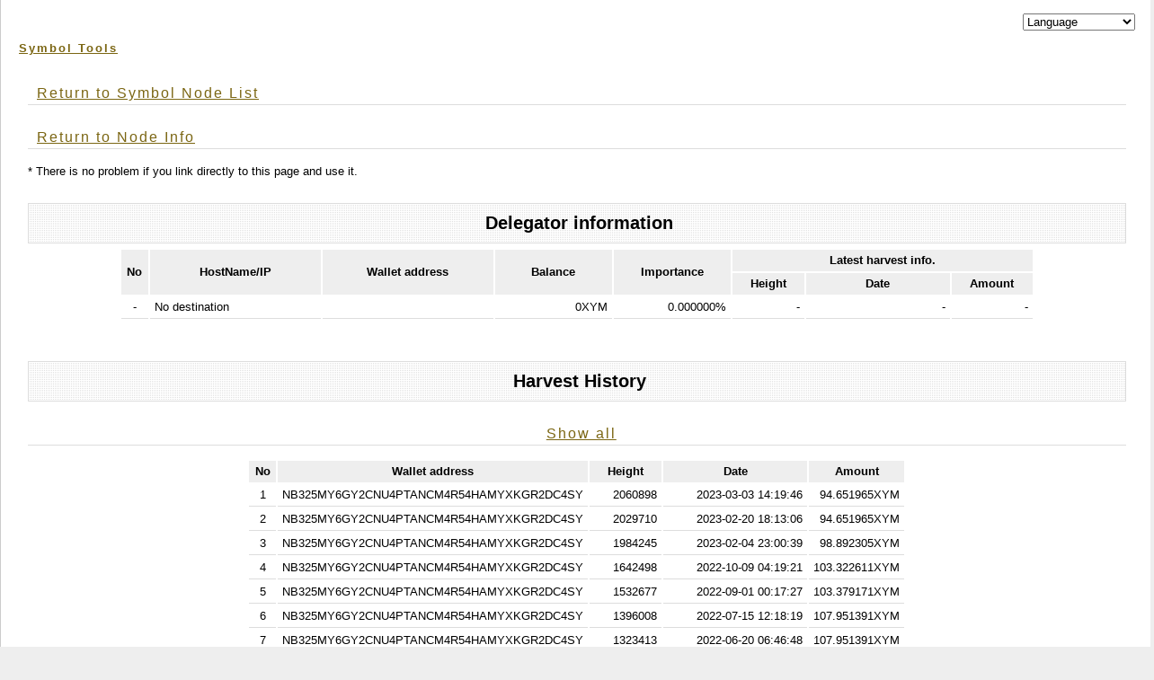

--- FILE ---
content_type: text/html;charset=UTF-8
request_url: https://symbol-tools.com/symbolTools/view/tool/addressDetails.html;jsessionid=1F5F7DC00056B89CD3080BEAC166F365?inputHostName=133.125.34.37&inputAddress=NB325MY6GY2CNU4PTANCM4R54HAMYXKGR2DC4SY
body_size: 3665
content:
<!DOCTYPE html PUBLIC "-//W3C//DTD XHTML 1.0 Transitional//EN" "http://www.w3.org/TR/xhtml1/DTD/xhtml1-transitional.dtd">
<html xmlns="http://www.w3.org/1999/xhtml" xml:lang="ja" lang="ja" xmlns:te="http://www.seasar.org/teeda/extension"><head>
<meta http-equiv="Content-Type" content="text/html; charset=UTF-8" /><link rel="stylesheet" href="/symbolTools/css/style.css" type="text/css" baseViewId="/view/layout/nodeListLayout.html" /><link rel="stylesheet" href="/symbolTools/css/app.css?20210726" type="text/css" baseViewId="/view/layout/nodeListLayout.html" /><link rel="stylesheet" href="/symbolTools/css/nodeClassification.css?202205012" type="text/css" baseViewId="/view/layout/nodeListLayout.html" /><title id="title">Symbol Node List(Address Details) - symbol-tools.com</title><!-- Global site tag (gtag.js) - Google Analytics --><script type="text/javascript" language="JavaScript" src="https://www.googletagmanager.com/gtag/js?id=G-6JEV05DQS9" xml:space="preserve"></script><script type="text/javascript" language="JavaScript" xml:space="preserve">
  window.dataLayer = window.dataLayer || [];
  function gtag(){dataLayer.push(arguments);}
  gtag('js', new Date());

  gtag('config', 'G-6JEV05DQS9');
</script></head>
<body id="INDEX">
  <div id="PAGETOP">
    

<script type="text/javascript" language="JavaScript" xml:space="preserve">
function changeLanguage(value) {
	var url = new URL(window.location.href);
	var params = url.searchParams;
	params.delete('lang');
	params.append('lang', value);
	location.href = url;
}
</script>

<!--　　ヘッダ　　-->
<div align="right">
<select onChange="changeLanguage(value);" name="select"><option value="#">Language</option><option value="en">English</option><option value="ja">Japanese(日本語)</option><option value="ru">Russian(русский)</option><option value="ko">Korean(한국)</option><option value="it">Italian(italiano)</option></select>
</div>
<div id="HEADER">
<h1><a shape="rect" href="https://symbol-tools.com/">Symbol Tools</a></h1>
</div>
<hr />


    
    
  <form id="Form" name="includeChildBody:Form" method="post" enctype="application/x-www-form-urlencoded" action="/symbolTools/view/tool/addressDetails.html;jsessionid=98C9B839923F4020448008076FA88704">
    <div id="KIZI">
      <div class="text">

<h3><a shape="rect" href="https://symbol-tools.com/symbolTools/view/tool/nodeList.html">Return to Symbol Node List</a></h3>
<h3><a id="goBackNodeDetails" href="nodeDetails.html;jsessionid=98C9B839923F4020448008076FA88704?inputHostName=133.125.34.37" shape="rect">Return to Node Info</a></h3>
* There is no problem if you link directly to this page and use it.
<br clear="none" />
<br clear="none" />


<!--　　タイトル　　-->
<!--　　タイトル　　-->
<div id="MENU">
<h2>menu</h2>
 <ul><li id="MENU01">Delegator information</li></ul>
</div>
<hr />
<table align="center"><thead><tr><th colspan="1" rowspan="2" width="20px">No</th><th colspan="1" rowspan="2" width="180px">HostName/IP</th><th colspan="1" rowspan="2" width="180px">Wallet address</th><th colspan="1" rowspan="2" width="120px">Balance</th><th colspan="1" rowspan="2" width="120px">Importance</th><th colspan="3" rowspan="1">Latest harvest info.</th></tr><tr><th colspan="1" rowspan="1" width="70px">Height</th><th colspan="1" rowspan="1" width="150px">Date</th><th colspan="1" rowspan="1" width="80px">Amount</th></tr></thead><tbody><tr><td colspan="1" rowspan="1" align="center"><span id="myNo">-</span></td><td colspan="1" rowspan="1"><span id="myHostName">No destination</span></td><td colspan="1" rowspan="1"><span id="myAccountAddress"></span></td><td colspan="1" rowspan="1" align="right"><span id="myBalance">0XYM</span></td><td colspan="1" rowspan="1" align="right"><span id="myImportance">0.000000%</span></td><td colspan="1" rowspan="1" align="right"><span id="myHeight">-</span></td><td colspan="1" rowspan="1" align="right"><span id="myHeightTime">-</span></td><td colspan="1" rowspan="1" align="right"><span id="myAmount">-</span></td></tr></tbody></table>

<br clear="none" /><br clear="none" />

<!--　　タイトル　　-->
<div id="MENU">
<h2>menu</h2>
 <ul><li id="MENU01">Harvest History</li></ul>
</div>
<hr />
<div align="center"><h3><a id="goAddressDetailsFullHarvestCount" href="addressDetails.html;jsessionid=98C9B839923F4020448008076FA88704?inputHostName=133.125.34.37&inputAddress=NB325MY6GY2CNU4PTANCM4R54HAMYXKGR2DC4SY&isFullHarvestHistory=true" shape="rect">Show all</a></h3></div>
<table align="center"><thead><tr><th colspan="1" rowspan="1" width="20px">No</th><th colspan="1" rowspan="1" width="180px">Wallet address</th><th colspan="1" rowspan="1" width="70px">Height</th><th colspan="1" rowspan="1" width="150px">Date</th><th colspan="1" rowspan="1" width="80px">Amount</th></tr></thead><tbody id="viewHarvestInfoItems"><tr><td colspan="1" rowspan="1" align="center"><span id="no">1</span></td><td colspan="1" rowspan="1"><span id="accountAddress">NB325MY6GY2CNU4PTANCM4R54HAMYXKGR2DC4SY</span></td><td colspan="1" rowspan="1" align="right"><span id="height">2060898</span></td><td colspan="1" rowspan="1" align="right"><span id="heightTime">2023-03-03 14:19:46</span></td><td colspan="1" rowspan="1" align="right"><span id="amount">94.651965XYM</span></td></tr><tr><td colspan="1" rowspan="1" align="center"><span id="no">2</span></td><td colspan="1" rowspan="1"><span id="accountAddress">NB325MY6GY2CNU4PTANCM4R54HAMYXKGR2DC4SY</span></td><td colspan="1" rowspan="1" align="right"><span id="height">2029710</span></td><td colspan="1" rowspan="1" align="right"><span id="heightTime">2023-02-20 18:13:06</span></td><td colspan="1" rowspan="1" align="right"><span id="amount">94.651965XYM</span></td></tr><tr><td colspan="1" rowspan="1" align="center"><span id="no">3</span></td><td colspan="1" rowspan="1"><span id="accountAddress">NB325MY6GY2CNU4PTANCM4R54HAMYXKGR2DC4SY</span></td><td colspan="1" rowspan="1" align="right"><span id="height">1984245</span></td><td colspan="1" rowspan="1" align="right"><span id="heightTime">2023-02-04 23:00:39</span></td><td colspan="1" rowspan="1" align="right"><span id="amount">98.892305XYM</span></td></tr><tr><td colspan="1" rowspan="1" align="center"><span id="no">4</span></td><td colspan="1" rowspan="1"><span id="accountAddress">NB325MY6GY2CNU4PTANCM4R54HAMYXKGR2DC4SY</span></td><td colspan="1" rowspan="1" align="right"><span id="height">1642498</span></td><td colspan="1" rowspan="1" align="right"><span id="heightTime">2022-10-09 04:19:21</span></td><td colspan="1" rowspan="1" align="right"><span id="amount">103.322611XYM</span></td></tr><tr><td colspan="1" rowspan="1" align="center"><span id="no">5</span></td><td colspan="1" rowspan="1"><span id="accountAddress">NB325MY6GY2CNU4PTANCM4R54HAMYXKGR2DC4SY</span></td><td colspan="1" rowspan="1" align="right"><span id="height">1532677</span></td><td colspan="1" rowspan="1" align="right"><span id="heightTime">2022-09-01 00:17:27</span></td><td colspan="1" rowspan="1" align="right"><span id="amount">103.379171XYM</span></td></tr><tr><td colspan="1" rowspan="1" align="center"><span id="no">6</span></td><td colspan="1" rowspan="1"><span id="accountAddress">NB325MY6GY2CNU4PTANCM4R54HAMYXKGR2DC4SY</span></td><td colspan="1" rowspan="1" align="right"><span id="height">1396008</span></td><td colspan="1" rowspan="1" align="right"><span id="heightTime">2022-07-15 12:18:19</span></td><td colspan="1" rowspan="1" align="right"><span id="amount">107.951391XYM</span></td></tr><tr><td colspan="1" rowspan="1" align="center"><span id="no">7</span></td><td colspan="1" rowspan="1"><span id="accountAddress">NB325MY6GY2CNU4PTANCM4R54HAMYXKGR2DC4SY</span></td><td colspan="1" rowspan="1" align="right"><span id="height">1323413</span></td><td colspan="1" rowspan="1" align="right"><span id="heightTime">2022-06-20 06:46:48</span></td><td colspan="1" rowspan="1" align="right"><span id="amount">107.951391XYM</span></td></tr><tr><td colspan="1" rowspan="1" align="center"><span id="no">8</span></td><td colspan="1" rowspan="1"><span id="accountAddress">NB325MY6GY2CNU4PTANCM4R54HAMYXKGR2DC4SY</span></td><td colspan="1" rowspan="1" align="right"><span id="height">1063507</span></td><td colspan="1" rowspan="1" align="right"><span id="heightTime">2022-03-21 22:50:35</span></td><td colspan="1" rowspan="1" align="right"><span id="amount">112.960925XYM</span></td></tr><tr><td colspan="1" rowspan="1" align="center"><span id="no">9</span></td><td colspan="1" rowspan="1"><span id="accountAddress">NB325MY6GY2CNU4PTANCM4R54HAMYXKGR2DC4SY</span></td><td colspan="1" rowspan="1" align="right"><span id="height">1049443</span></td><td colspan="1" rowspan="1" align="right"><span id="heightTime">2022-03-17 01:31:13</span></td><td colspan="1" rowspan="1" align="right"><span id="amount">112.799925XYM</span></td></tr><tr><td colspan="1" rowspan="1" align="center"><span id="no">10</span></td><td colspan="1" rowspan="1"><span id="accountAddress">NB325MY6GY2CNU4PTANCM4R54HAMYXKGR2DC4SY</span></td><td colspan="1" rowspan="1" align="right"><span id="height">1020165</span></td><td colspan="1" rowspan="1" align="right"><span id="heightTime">2022-03-06 21:20:51</span></td><td colspan="1" rowspan="1" align="right"><span id="amount">112.800415XYM</span></td></tr><tr><td colspan="1" rowspan="1" align="center"><span id="no">11</span></td><td colspan="1" rowspan="1"><span id="accountAddress">NB325MY6GY2CNU4PTANCM4R54HAMYXKGR2DC4SY</span></td><td colspan="1" rowspan="1" align="right"><span id="height">976460</span></td><td colspan="1" rowspan="1" align="right"><span id="heightTime">2022-02-19 16:46:09</span></td><td colspan="1" rowspan="1" align="right"><span id="amount">112.859825XYM</span></td></tr><tr><td colspan="1" rowspan="1" align="center"><span id="no">12</span></td><td colspan="1" rowspan="1"><span id="accountAddress">NB325MY6GY2CNU4PTANCM4R54HAMYXKGR2DC4SY</span></td><td colspan="1" rowspan="1" align="right"><span id="height">801846</span></td><td colspan="1" rowspan="1" align="right"><span id="heightTime">2021-12-21 00:18:54</span></td><td colspan="1" rowspan="1" align="right"><span id="amount">117.840337XYM</span></td></tr><tr><td colspan="1" rowspan="1" align="center"><span id="no">13</span></td><td colspan="1" rowspan="1"><span id="accountAddress">NB325MY6GY2CNU4PTANCM4R54HAMYXKGR2DC4SY</span></td><td colspan="1" rowspan="1" align="right"><span id="height">727450</span></td><td colspan="1" rowspan="1" align="right"><span id="heightTime">2021-11-25 03:46:06</span></td><td colspan="1" rowspan="1" align="right"><span id="amount">117.840337XYM</span></td></tr><tr><td colspan="1" rowspan="1" align="center"><span id="no">14</span></td><td colspan="1" rowspan="1"><span id="accountAddress">NB325MY6GY2CNU4PTANCM4R54HAMYXKGR2DC4SY</span></td><td colspan="1" rowspan="1" align="right"><span id="height">691238</span></td><td colspan="1" rowspan="1" align="right"><span id="heightTime">2021-11-12 13:44:30</span></td><td colspan="1" rowspan="1" align="right"><span id="amount">123.119501XYM</span></td></tr><tr><td colspan="1" rowspan="1" align="center"><span id="no">15</span></td><td colspan="1" rowspan="1"><span id="accountAddress">NB325MY6GY2CNU4PTANCM4R54HAMYXKGR2DC4SY</span></td><td colspan="1" rowspan="1" align="right"><span id="height">633996</span></td><td colspan="1" rowspan="1" align="right"><span id="heightTime">2021-10-23 16:15:39</span></td><td colspan="1" rowspan="1" align="right"><span id="amount">123.185721XYM</span></td></tr><tr><td colspan="1" rowspan="1" align="center"><span id="no">16</span></td><td colspan="1" rowspan="1"><span id="accountAddress">NB325MY6GY2CNU4PTANCM4R54HAMYXKGR2DC4SY</span></td><td colspan="1" rowspan="1" align="right"><span id="height">557643</span></td><td colspan="1" rowspan="1" align="right"><span id="heightTime">2021-09-27 03:19:24</span></td><td colspan="1" rowspan="1" align="right"><span id="amount">123.144110XYM</span></td></tr><tr><td colspan="1" rowspan="1" align="center"><span id="no">17</span></td><td colspan="1" rowspan="1"><span id="accountAddress">NB325MY6GY2CNU4PTANCM4R54HAMYXKGR2DC4SY</span></td><td colspan="1" rowspan="1" align="right"><span id="height">473610</span></td><td colspan="1" rowspan="1" align="right"><span id="heightTime">2021-08-28 22:24:57</span></td><td colspan="1" rowspan="1" align="right"><span id="amount">123.119501XYM</span></td></tr><tr><td colspan="1" rowspan="1" align="center"><span id="no">18</span></td><td colspan="1" rowspan="1"><span id="accountAddress">NB325MY6GY2CNU4PTANCM4R54HAMYXKGR2DC4SY</span></td><td colspan="1" rowspan="1" align="right"><span id="height">418536</span></td><td colspan="1" rowspan="1" align="right"><span id="heightTime">2021-08-09 19:04:34</span></td><td colspan="1" rowspan="1" align="right"><span id="amount">128.635167XYM</span></td></tr><tr><td colspan="1" rowspan="1" align="center"><span id="no">19</span></td><td colspan="1" rowspan="1"><span id="accountAddress">NB325MY6GY2CNU4PTANCM4R54HAMYXKGR2DC4SY</span></td><td colspan="1" rowspan="1" align="right"><span id="height">382379</span></td><td colspan="1" rowspan="1" align="right"><span id="heightTime">2021-07-28 05:28:42</span></td><td colspan="1" rowspan="1" align="right"><span id="amount">128.635167XYM</span></td></tr><tr><td colspan="1" rowspan="1" align="center"><span id="no">20</span></td><td colspan="1" rowspan="1"><span id="accountAddress">NB325MY6GY2CNU4PTANCM4R54HAMYXKGR2DC4SY</span></td><td colspan="1" rowspan="1" align="right"><span id="height">378661</span></td><td colspan="1" rowspan="1" align="right"><span id="heightTime">2021-07-26 22:28:05</span></td><td colspan="1" rowspan="1" align="right"><span id="amount">128.635167XYM</span></td></tr><tr><td colspan="1" rowspan="1" align="center"><span id="no">21</span></td><td colspan="1" rowspan="1"><span id="accountAddress">NB325MY6GY2CNU4PTANCM4R54HAMYXKGR2DC4SY</span></td><td colspan="1" rowspan="1" align="right"><span id="height">376686</span></td><td colspan="1" rowspan="1" align="right"><span id="heightTime">2021-07-26 06:00:35</span></td><td colspan="1" rowspan="1" align="right"><span id="amount">128.635167XYM</span></td></tr></tbody></table>

<br clear="none" /><br clear="none" />


<!--　　タイトル　　-->
<div id="MENU">
<h2>menu</h2>
 <ul><li id="MENU01">History of Delegation</li></ul>
</div>
<hr />
<p>This is information that this site collects on its own. This includes missing delegation history and incorrect information.</p>
<table align="center"><thead><tr><th colspan="1" rowspan="1" width="20px">No</th><th colspan="1" rowspan="1" width="300px">Hostname/IP</th><th colspan="1" rowspan="1" width="160px">Number of days elapsed</th></tr></thead><tbody id="outUnlockedAccountItems"><tr><td colspan="1" rowspan="1" align="center"><span id="outAccountNo">1</span></td><td colspan="1" rowspan="1" align="left"><a id="goNowNodeDetails" href="nodeDetails.html;jsessionid=98C9B839923F4020448008076FA88704?inputHostName=none" shape="rect"><span id="outAccountNowHostName">No destination</span></a></td><td colspan="1" rowspan="1" align="right">〜 <span id="outAccountDateString">Currently</span></td></tr><tr><td colspan="1" rowspan="1" align="center"><span id="outAccountNo">2</span></td><td colspan="1" rowspan="1" align="left"><a id="goNowNodeDetails" href="nodeDetails.html;jsessionid=98C9B839923F4020448008076FA88704?inputHostName=133.125.34.37" shape="rect"><span id="outAccountNowHostName">133.125.34.37</span></a></td><td colspan="1" rowspan="1" align="right">〜 <span id="outAccountDateString">2023/03/17 19:30:20</span></td></tr><tr><td colspan="1" rowspan="1" align="center"><span id="outAccountNo">3</span></td><td colspan="1" rowspan="1" align="left"><a id="goNowNodeDetails" href="nodeDetails.html;jsessionid=98C9B839923F4020448008076FA88704?inputHostName=xym581.allnodes.me" shape="rect"><span id="outAccountNowHostName">xym581.allnodes.me</span></a></td><td colspan="1" rowspan="1" align="right">〜 <span id="outAccountDateString">2021/07/09 22:41:17</span></td></tr><tr><td colspan="1" rowspan="1" align="center"><span id="outAccountNo">4</span></td><td colspan="1" rowspan="1" align="left"><a id="goNowNodeDetails" href="nodeDetails.html;jsessionid=98C9B839923F4020448008076FA88704?inputHostName=xym378.allnodes.me" shape="rect"><span id="outAccountNowHostName">xym378.allnodes.me</span></a></td><td colspan="1" rowspan="1" align="right">〜 <span id="outAccountDateString">2021/05/25 19:49:32</span></td></tr></tbody></table>

<br clear="none" /><br clear="none" />

<br clear="none" />
<h3><a shape="rect" href="https://symbol-tools.com/symbolTools/view/tool/nodeList.html">Return to Symbol Node List</a></h3>
<h3><a id="goBackNodeDetailsDown" href="nodeDetails.html;jsessionid=98C9B839923F4020448008076FA88704?inputHostName=133.125.34.37" shape="rect">Return to Node Info</a></h3>
<br clear="none" /><br clear="none" />

<!--　　タイトル　　-->
<div id="MENU">
<h2>menu</h2>
 <ul><li id="MENU01">SYMBOL donation reception</li></ul>
</div>
<hr />

        <h3>Explanation</h3>
        <p>If you feel that this tool will enrich your life, please consider donating. <br /> We will continue to carry out activities that can contribute to the development of SYMBOL and contribute to related organizations and everyone.</p>
        <h3>SYMBOL address</h3>
        <p>NBQTX4-XC7U3C-ZEVJU3-32KMFU-HO4KSR-N665FS-B2A</p>
        <h3>QR code</h3>
        <p><img src="/symbolTools/image/address.png;jsessionid=98C9B839923F4020448008076FA88704" height="30%" alt="NBQTX4-XC7U3C-ZEVJU3-32KMFU-HO4KSR-N665FS-B2A" loading="lazy" width="30%" /></p>

      </div>
    </div>
    <hr />
  <input type="hidden" name="includeChildBody:Form/view/tool/addressDetails.html" value="includeChildBody:Form" /></form>

  </div>
  

<div id="FOOTER">
 <ul><li id="FOOTER01"><a shape="rect" href="#PAGETOP">TOP</a></li><!-- <li id="FOOTER02"><address><a href="/">トップページ</a></address></li> --></ul>
</div>



<script language="JavaScript" type="text/javascript">
<!--
var forms = ['Form'];
for (var i = 0, len = forms.length; i < len; ++i) {
  var span = document.createElement('span');
  span.style.display = 'none';
  span.style.position = 'absolute';
  var form = document.getElementById(forms[i]);
  form.appendChild(span);
  span.innerHTML = "<input type='hidden' name='te-conditions' value='[base64]' />";
}

//-->
</script></body></html>